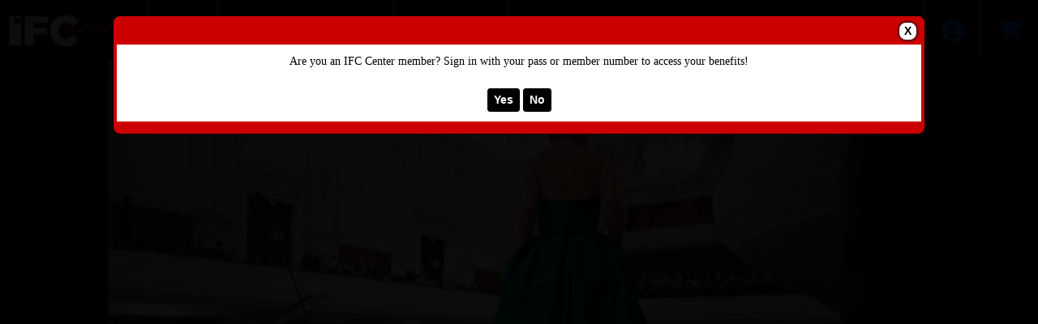

--- FILE ---
content_type: text/html; charset=utf-8
request_url: https://tickets.ifccenter.com/websales/pages/ticketsearchcriteria.aspx?evtinfo=413948~8722a542-64c1-4c0b-af02-c3e8a239d769&
body_size: 11733
content:

<!DOCTYPE html>
<html id="html" xmlns="http://www.w3.org/1999/xhtml" lang="en">
<head><title>
	IFC Center - Pianoforte
</title><meta http-equiv="X-UA-Compatible" content="IE=edge,chrome=1" /><meta name="viewport" content="width=device-width, initial-scale=1, maximum-scale=5" /><link href="../script/extern/bootstrap/bootstrap.min.css" rel="stylesheet" />
	<link rel="stylesheet" href="../styles/atsstyles.css?v=6.39.13.0"  type="text/css" />
	<link id="DefaultStyle" href="../styles/Agile-Modern-Wide/styles.css?v=639014748678600000&amp;" type="text/css" rel="stylesheet" />
    <link rel="stylesheet" href="../script/extern/swiper/swiper-bundle.min.css" />
    <script src="../script/extern/swiper/swiper-bundle.min.js"></script>
<meta property="twitter:card" content="summary_large_image" /><meta property="og:type" content="website" /><meta property="og:title" content="Pianoforte" /><meta property="og:site_name" content="IFC Center" /><meta property="og:image" content="https://prod1.agileticketing.net/images/user/_13370/pianoforte_001_KEYSTILL.jpg" /><script async src="https://www.googletagmanager.com/gtag/js?id=G-TFHQ2MCVV6"></script><script>window.dataLayer = window.dataLayer || [];function gtag(){ dataLayer.push(arguments); }gtag('js', new Date());gtag('config', 'G-TFHQ2MCVV6', { 'cookie_domain': 'none', cookie_flags: 'SameSite=None;Secure' });gtag('event', 'view', { 'send_to': ['G-TFHQ2MCVV6'], 'event_category': 'IFC Center', 'event_label': 'Pianoforte'});gtag('config', 'G-K0KHLBGWXZ', { 'cookie_domain': 'none', cookie_flags: 'SameSite=None;Secure' });window.agl_ecommIDs = 'G-K0KHLBGWXZ'; aglECCurrencyCode = 'USD';</script><script>var dataLayer = dataLayer || []; window.agl_fbq = true; aglECCurrencyCode = 'USD';</script><script>!function(f,b,e,v,n,t,s){if(f.fbq)return;n=f.fbq=function(){n.callMethod?n.callMethod.apply(n,arguments):n.queue.push(arguments)};if(!f._fbq)f._fbq=n;n.push=n;n.loaded=!0;n.version='2.0';n.queue=[];t=b.createElement(e);t.async=!0;t.src=v;s=b.getElementsByTagName(e)[0];s.parentNode.insertBefore(t,s)}(window, document,'script','https://connect.facebook.net/en_US/fbevents.js');fbq('init', '1499385500149729');fbq('track', 'PageView');</script><script>var dataLayer = dataLayer || []; window.agl_gtm = true; aglECCurrencyCode = 'USD';</script><!-- Google Tag Manager --><script>(function(w,d,s,l,i){w[l]=w[l]||[];w[l].push({'gtm.start':new Date().getTime(),event:'gtm.js'});var f=d.getElementsByTagName(s)[0],j=d.createElement(s),dl=l!='dataLayer'?'&l='+l:'';j.async=true;j.src='https://www.googletagmanager.com/gtm.js?id='+i+dl;f.parentNode.insertBefore(j,f);})(window,document,'script','dataLayer','GTM-5HG5CQH');</script><!-- End Google Tag Manager -->
	<script src="../script/extern/jquery/jquery-3.7.1.min.js"></script>
	<script src="../script/extern/popper/popper.min.js"></script>
	<script src="../script/extern/bootstrap/bootstrap.min.js"></script>
	<script src="../includes/AgileTicketing_UtilScripts-v1.js?v=6.39.13.0.01" type="text/javascript"></script>
	<script src="../script/ATSMod.js?v=6.39.13.0" type="text/javascript"></script>
	<!-- script src="../includes/inert.min.js?v=6.39.13.0" type="text/javascript"></script !-->
	<script src="../includes/agl-gtm.js?v=6.39.13.0" type="text/javascript"></script>
</head>
<body id="body" class="agl-body BodyStyle" ItemID="413948" data-agl_pid="Showing-413948" data-agl_name="Pianoforte" data-agl_category="Showing" data-agl_ectype="detail" data-agl_listname="" data-agl_date="12/6/23 05:15 P">
	<form name="Form" method="post" action="./ticketsearchcriteria.aspx?evtinfo=413948%7e8722a542-64c1-4c0b-af02-c3e8a239d769&amp;" id="Form">
<div>
<input type="hidden" name="__VIEWSTATE" id="__VIEWSTATE" value="/[base64]/[base64]/ZXBnZ3VpZD04NzIyYTU0Mi02NGMxLTRjMGItYWYwMi1jM2U4YTIzOWQ3NjkmHwtnZGQCFw8WBB4Gd2lqdGlwZR8LZ2QCGw8PFgIfCgXbAWh0dHBzOi8vdGlja2V0cy5pZmNjZW50ZXIuY29tL3dlYnNhbGVzL3BhZ2VzL2xvZ2luLmFzcHg/[base64]/[base64]/[base64]" />
</div>

<script type="application/ld+json">[{"@context": "http:\/\/schema.org", "@type": "Event", "name": "Pianoforte", "startDate": "2023-12-06T17:15:00-05:00", "location": {"@type": "Place", "name": "IFC Center", "sameAs": "", "address": {"@type": "PostalAddress","addressLocality": "New York","addressRegion": "NY","postalCode": "10014","streetAddress": "323 Avenue of the Americas"}}, "offers": {"@type": "Offer", "url": "https://tickets.ifccenter.com/websales/pages/ticketsearchcriteria.aspx?evtinfo=413948~8722a542-64c1-4c0b-af02-c3e8a239d769"}}]</script>
<script type="text/javascript">
//<![CDATA[
var EntryCorp = '13370';
var EntryReg = '13369';
var CorpImagePath = 'https://prod1.agileticketing.net/images/user/_13370/';
var EntryGroupName = '2 - IFC CENTER';
var EntryCorpName = 'IFC Center';
var EntryRegName = 'IFC Theatres, LLC';
var EntryGroupGUID = '8722a542-64c1-4c0b-af02-c3e8a239d769';
var ats_PageDescription = 'Pianoforte';
window.ats_IsOutletSession = false;
window.ats_IsKioskSession = false;
var ats_IsAuthenticated = false;
var ats_AppCustToken = '';
var ats_WebPriceTransparency = true;
//]]>
</script>

<div>

	<input type="hidden" name="__VIEWSTATEGENERATOR" id="__VIEWSTATEGENERATOR" value="A5DD326B" />
	<input type="hidden" name="__EVENTVALIDATION" id="__EVENTVALIDATION" value="/wEdAALIKAaIfirPp6XEiPlo5PA28Pxu4mj1px7kJ1WFLEiTA00aR1taJiuM6hSjPisRTvsf8Dcj1mKFhMN7mEdA9d4d" />
</div>
		<div id="container" class="agl-container">
			<div id="intro" class="agl-intro">
				<div id="pageHeader" class="agl-header">
					<div id="navButtons" class="agl-usernav">
<div id="NavBarBlock" class="agl-userlinks">
    
    
	<a id="navbar_lnkSignInOut" class="agl-acct-signinout NavSignInOut" href="https://tickets.ifccenter.com/websales/pages/login.aspx?epgguid=8722a542-64c1-4c0b-af02-c3e8a239d769&amp;ReturnURL=https%3a%2f%2ftickets.ifccenter.com%2fwebsales%2fpages%2fticketsearchcriteria.aspx%3fevtinfo%3d413948%7e8722a542-64c1-4c0b-af02-c3e8a239d769%26&amp;">Sign In</a>
	
	
	
	
	
	
	<span id="navbar_lblSpacer6" class="agl-acct-spacer">&nbsp;|&nbsp;</span>
	<a id="navbar_lnkMyCalendar" class="agl-acct-mycal NavMyCalendar" href="https://tickets.ifccenter.com/websales/pages/mycal.aspx?epgguid=8722a542-64c1-4c0b-af02-c3e8a239d769&amp;">My Calendar&nbsp;</a>
    <span id="navbar_imgMyCalendar" class="agl-acct-mycalimg NavMyCalendarImg fa fa-info-circle" wijtip=""></span>
	
	
	<span id="navbar_lblSpacer1" class="agl-acct-spacer">&nbsp;|&nbsp;</span>
	<a id="navbar_lnkViewBasket" class="agl-acct-cartlink atsCartLink agl-acct-cartlink-empty" agl_cname="" agl_cartcount="" agl_customername="" agl_membership="" agl_membernumber="" href="https://tickets.ifccenter.com/websales/pages/viewbasket.aspx?epgguid=8722a542-64c1-4c0b-af02-c3e8a239d769&amp;">Cart (0)</a>
</div></div>
					<div id="headerMenu" class="agl-headerinner">
						<div id="headerInclude" class="agl-headerinclude"><a class="EpgHeaderLink" aria-label="View Website of IFC Center" href="http://www.ifccenter.com/"><img class="EpgHeaderImg EpgHeaderLogo" alt="Organization Logo" src="https://prod1.agileticketing.net/images/user/_13370/IFC Center logo - Black - HD.jpg" border="0" /></a><div class='agl-cf'></div>
</div>
						<div id="BasketContents_navbar" class="agl-navigation"><ul id='nav' class='agl-navigation-main'>
<li class="LinkHeader"><a href='#'>&nbsp;</a>
	<ul class="LinkGroup">
		<li><a href='http://www.ifccenter.com/'>HOME</a></li>
</ul>
</li>
<li class="LinkHeader"><a href='#'>Online Merchandise</a>
	<ul class="LinkGroup">
		<li><a href='entrypoint.aspx?GUID=96a5becf-2226-4da1-b589-53e5c6a24d95&'>Merchandise</a></li>
</ul>
</li>
<li class="LinkHeader"><a href='#'>&nbsp;</a>
	<ul class="LinkGroup">
		<li><a href='entrypoint.aspx?GUID=88067d54-b7d0-4548-ba6a-e599e75e25df&'>MEMBERSHIP</a></li>
</ul>
</li>
</ul></div>
					</div>
				</div>
			</div>
			<div id="pageContent" class="agl-content">
                <table class="agl-columnset columnsSet1" cellspacing="0" cellpadding="0">
	            <tr valign="top">
		            <td class="columnSet1-1" rowspan="3">
			            <div id="column1BottomInclude"></div>
		            </td>
                    <td class="columnSet1-23">
    		            
    <div id="Media" class="Media" style="display:none;"><ul><li data-type="0" data-value="pianoforte_001_KEYSTILL.jpg" data-caption=""><img loading="lazy" src="https://prod1.agileticketing.net/images/user/_13370/pianoforte_001_KEYSTILL.jpg" alt="" /></li></ul></div>
    <div id="buyingSteps"></div>
    <table cellspacing="0" cellpadding="0">
        <tr valign="top">
            <td class="columnSet1-2Inner23">
                <div id="ImageDiv" class="InfoImageDiv"><img id="eventImage" onerror="javascript:$(this).parent().hide();" src="https://prod1.agileticketing.net/images/user/_13370/pianoforte_001_KEYSTILL.jpg" style="border-width:0px;" /></div>
            </td>
            <td class="columnSet1-3Inner23">
                <div id="lblEventInfoHeader" class="EventInfoHeader epgColor2Back">Event Information</div>
<div class="EventInfoItem">
	<h1 class="EventInfoItemEventName ItemName"><span id="lblEventName">Pianoforte</span></h1>
	<div class="EventInfoItemSupportingText"></div>
	<div class="EventInfoItemVenueName"><span id="lblVenueName">IFC Center</span></div>
	<div class="EventInfoItemDateTime"><span id="lblEventDateTime">Wednesday, Dec 6, 2023 5:15 PM</span></div>
    <div class="EventInfoItemMyCalendarAdd"><a href="javascript: ats_MyCalendarActions('lnkMyCalendarAdd', 413948);" id="lnkMyCalendarAdd" mctip="" class="MyCalLink MyCalNotAdded" aria-label="Add To My Calendar - Pianoforte"><span class="ico">&nbsp;</span></a></div>
	<div class="EventInfoDateTimeSecondaryText"></div>
	<div class="EventInfoItemTicketsPerOrder"></div>
	<div class="EventInfoItemTicketInfo"></div>
	<div class="EventInfoShortDescription"></div>
	
	<div id="infoMoreDesc"></div>
</div>

                
                <div id="divPriceInfoHeader" class="PriceInfoHeader">Event Pricing</div>
                <div id="divPriceInfoBlock" class="priceInfoBlock"><table id="datalistPrices" cellspacing="0" cellpadding="0" border="0" style="border-collapse:collapse;">
	<tr>
		<td>
                            <table cellspacing="0" cellpadding="0">
                                <tr>
                                    <td>
                                        <span id="lblPrice">Admission General Admission - $18.00</span>
                                    </td>
                                </tr>
                            </table>
                        </td>
	</tr><tr>
		<td>
                            <table cellspacing="0" cellpadding="0">
                                <tr>
                                    <td>
                                        <span id="lblPrice">Admission Child - $15.00</span>
                                    </td>
                                </tr>
                            </table>
                        </td>
	</tr><tr>
		<td>
                            <table cellspacing="0" cellpadding="0">
                                <tr>
                                    <td>
                                        <span id="lblPrice">Admission Senior - $15.00</span>
                                    </td>
                                </tr>
                            </table>
                        </td>
	</tr><tr>
		<td>
                            <br>
                        </td>
	</tr>
</table>
                </div> 
                
                
                <div id="trMultiBlock" class="MultiBlock" defaultvalue="Sign in now to access all available pricing options?" prompt="True">
                    <div class="MultiPricingBlock">
                        <div id="lbbtChange" class="MultiPricingBlockPrompt"><p align="center"><font face="Arial"><font face="Times New Roman">Are you an IFC Center member?&nbsp;Sign in with your pass&nbsp;or&nbsp;member number to access your benefits!</font><br></font></p><br><span class="agl-modal-actionbar"><a class="MultiPricingBlockItem agl-epgbutton YesButton" onclick="javascript:BTChange(-1)" href="javascript: void(0)">Yes</a><a class="MultiPricingBlockItem agl-epgbutton NoButton" onclick="javascript:atsModalClose('LoginPrompt');" href="javascript: void(0)">No</a></span></div>
                    </div>
                </div>
                
                
                <div id="addThisBlock" class="Social SocialAddThis"></div>
                <div id="evtCalLinks" class="Social SocialCal">
                    <a id="hlAddToCalendar" href="javascript:$(&#39;#evtCalWhich&#39;).toggle()">Add To External Calendar</a>
                    <div id="evtCalWhich" class="SocialCalWhich">
                        <a id="hlGoogCal" href="https://www.google.com/calendar/event?action=TEMPLATE&amp;text=Pianoforte&amp;dates=20231206T221500Z/20231206T234900Z&amp;details=&amp;sprop=name:IFC+Center&amp;location=323+Avenue+of+the+Americas%2c+New+York%2c+NY%2c+10014&amp;" target="_blank">Google Calendar</a>
                        <a id="hlYahooCal" href="https://calendar.yahoo.com/?v=60&amp;TITLE=event&amp;DESC=Pianoforte&amp;ST=20231206T221500Z&amp;in_loc=IFC+Center, 323+Avenue+of+the+Americas%2c+New+York%2c+NY%2c+10014&amp;" target="_blank">Yahoo! Calendar</a>
                        <a id="hlOutlook" href="../iCal.ashx?event=413948&amp;epgguid=8722a542-64c1-4c0b-af02-c3e8a239d769&amp;">Outlook Calendar</a>
                        <a id="hlICal" href="../iCal.ashx?event=413948&amp;epgguid=8722a542-64c1-4c0b-af02-c3e8a239d769&amp;">iCal</a>
                    </div>
                </div>
                <div id="evtMap" class="Social SocialMap">
                    <a id="hlMapEvt" href="https://maps.google.com/?q=323+Avenue+of+the+Americas%2c+New+York%2c+NY%2c+10014&amp;" target="_blank">Map Location</a>
                </div>                                             
            </td>
        </tr>
        <tr valign="top" id="trEventTitleAreaTop">
            <td class="columnSet1-2Inner23" id="tdEventTitleAreaTopCol1">
                <div class="TitleArea">
                    <div class="InnerTitleArea">&nbsp;</div>
                    <span>Ticket Selection</span>
                </div>
            </td>
            <td class="columnSet1-3Inner23" id="tdEventTitleAreaTopCol2">
                <div class="TitleSplitArea">
                    <div class="InnerTitleSplitArea"></div>
                    &nbsp;
                </div>
            </td>
        </tr>
        <tr valign="top" id="trEventTitleAreaBottom">
            <td class="columnSet1-2Inner23" id="tdEventTitleAreaBottomCol1">
                <div id="lblFindTickets" class="blueBackgroundTitleArea epgColor2Back">Ticket Availability</div>
            </td>
            <td id="tdEventTitleAreaBottomCol2">
                <div id="lblVenueImageHeader" class="blueBackgroundTitleArea epgColor2Back"> </div>
            </td>
        </tr>
        
        <tr id="fullColumns">
	<td colspan="2" class="columnSet1-23Inner23">
                
                
                <div class="AreaSeperatorBlock"></div>
                
                <div id="adaSeapBottom" class="AreaSeperatorBlock"></div>
			    
                
                
                <span id="lblEventMessage2" class="BigBoldText"><br><br></span>
                
                <span id="lblDescription2" class="EventDescriptionBlock"><p><span style="font-family: Arial;">21 days, 80 participants, 10 finalists. Warsaw’s International Chopin Piano competition, held every five years, has launched the careers of many piano virtuosos. <em>Spellbound </em>meets <em>Tár</em> in this enthralling documentary that follows seven hopefuls as they progress – or maybe not – through four grueling competition stages where the stakes are high and the pressure is intense.</span></p>
<p>&nbsp;</p><br><br></span>
            </td>
</tr>

    </table>
    <div id="CustomInformation" class="CustomInformation"><table cellpadding="0" cellspacing="0"><tr cpropgroup="Film Details"><td colspan="2"><div class="Header epgColor2Back">Film Details</div></td></tr><tr cpropgroup="Film Details" class="PropFirst"><td><span cpropid="431" cpropname="Country" class="PropName">Country:</span></td><td><span cpropid="431" cpropname="Country" class="PropValue">Poland</span></td></tr><tr cpropgroup="Film Details" class="PropFirst"><td><span cpropid="2260" cpropname="Format" class="PropName">Format:</span></td><td><span cpropid="2260" cpropname="Format" class="PropValue">DCP</span></td></tr><tr cpropgroup="Film Details" class="PropFirst"><td><span cpropid="434" cpropname="Running Time" class="PropName">Running Time:</span></td><td><span cpropid="434" cpropname="Running Time" class="PropValue">91</span></td></tr><tr cpropgroup="Film Details" class="PropFirst"><td><span cpropid="429" cpropname="Language" class="PropName">Language:</span></td><td><span cpropid="429" cpropname="Language" class="PropValue">Polish, Chinese, Italian, Russian with English Subtitles, English</span></td></tr><tr cpropgroup="Film Details" class="PropFirst"><td><span cpropid="422" cpropname="Director" class="PropName">Director:</span></td><td><span cpropid="422" cpropname="Director" class="PropValue">Jakub Piatek</span></td></tr><tr cpropgroup="Film Details" class="PropFirst"><td><span cpropid="988" cpropname="Accessibility" class="PropName">Accessibility:</span></td><td><span cpropid="988" cpropname="Accessibility" class="PropValue">T-Coil</span></td></tr><tr cpropgroup="Film Details"><td></td><td><span cpropid="988" cpropname="Accessibility" class="PropValue">Assistive Listening</span></td></tr></table></div>

    <script type="text/javascript" language="javascript" src="../includes/boxover.js?v=6.39.13.0"></script>
    <script type="text/javascript" language="javascript" src="../includes/hammer.min.js?v=6.39.13.0"></script>
	<script type="text/javascript" language="javascript" src="../includes/svg-pan-zoom.js?v=6.39.13.0"></script>
    <script type="text/javascript">
        $(document).ready(function () {
            setTimeout(ShowPrompts, 300);
        });

        function ShowBuyOptions() {
            $.ajax({ url: "../api.ashx?action=varadd&ats_loginPromptStop=true&", dataType: 'text' });

            if ($(".PromoPrompt").attr("prompt") == "True" && typeof ats_promoPromptStop == "undefined") {
                atsModalShow($('.PromoPrompt'), "PromoPrompt", "&nbsp;");
                $('.PromoPrompt').show()
            }
        }

        function BTChange(bt) {
            var newLocation
                = "https://" + document.location.host + document.location.pathname.substring(0, document.location.pathname.lastIndexOf('/') + 1)
                + "login.aspx?ReturnURL=" + encodeURIComponent(document.location.href) + "&abt=" + bt + "&";

            document.location.href = newLocation;
        }

        function StopPromoPrompt() {
            atsModalClose('PromoPrompt');
            $.ajax({ url: "../api.ashx?action=varadd&ats_promoPromptStop=true&", dataType: 'text' });
        }

        function atsModalCloseWatcher(name) {
            if (name == "LoginPrompt")
                ShowBuyOptions();
            else if (name == "PromoPrompt")
                StopPromoPrompt();

        }

        function ShowPrompts() {
            if ($('.MultiBlock').attr("prompt") == "True" && $('.MultiBlock .MultiPricingBlockPrompt').length > 0 && typeof ats_loginPromptStop == "undefined") {
                atsModalShow($('.MultiBlock'), "LoginPrompt", "&nbsp;");
                $('.MultiBlock').show()
            }
            else if ($(".PromoPrompt").attr("prompt") == "True" && typeof ats_promoPromptStop == "undefined") {
                atsModalShow($('.PromoPrompt'), "PromoPrompt", "&nbsp;");
                $('.PromoPrompt').show()
            }
        }
    </script>

                    </td>
	            </tr>
            </table>
				    
			</div>
			<div id="pageFooter" class="agl-footer">
				<div id="footerInclude" class="agl-footerinclude"><style>
#OrderBarcode { display: none; }
.EventInfoItemDateTime { font-size: 20px; font-weight: bold; }
.priceBreakout{ font-size: .85em; font-style: italic; color: #666666; }
.agl-typeoption { margin-bottom: 15px; }
</style>

<script>
$(document).ready(function() {
	if(ats_PageName == 'list.aspx') {
		$("[id$='_ViewLink']").hide()
	};

	if(ats_PageName === 'viewbasket.aspx') {
		$('#ContinueButton').remove();
		$('<div id="ContinueButton"><a class="InputButton agl-epgbutton" href="http://www.ifccenter.com/">Continue Shopping</a></div>').appendTo('#CartButtonBlock');
	}

		$('.PropValue[cpropname^="Trailer"]').each(function () {
		    if ($(this).find('a').length == 0) {
		        $(this).html('<a target="_blank" href="' + $(this).html() + '">' + $(this).html().replace('http://', '').replace('https://', '') + '</a>');
		        $(this).addClass('breakLongText');
		    }
		});
	if(ats_PageName == 'payment.aspx'){
		document.getElementById('chkCorpEmailPref').removeAttribute('checked');
	};

	if($('.agl-buy .ticketTypeBlock, .agl-ticketsearchcriteria .ticketTypeBlock').length > 0) {
		ats.mod.price.Expand(["Admission","Fee","Fee","Fee","Fee","Service Fee"], " - ${price} <div style='font-style: italic; color: #666666;'>{fees}</div>", " ", "{name}: ${amount} ", true, true, "+ ", null);
	}
});

</script>
<style type="text/css">
.epgColor1 { color:#000000 !important; }
.epgColor1Back { background-color:#000000 !important; color: white !important; }
.epgColor1Back a, .epgColor1Back span { color:white !important; }
.epgColor1Border { border-color:#000000 }
.epgColor2 { color: #CC0000 !important; }
.epgColor2Back { background-color: #CC0000 !important; color: white !important; }
a.epgColor2Back:hover { background-color: #990000 !important; color: white !important; }
.epgColor2Back a, .epgColor2Back span { color: white !important; }
.epgColor2BorderTop { border-top: 4px solid #CC0000 !important; } 
.epgColor2Border { border-color:#CC0000 }
.epgColor3 { color: #000000 !important; }
.epgColor3Back { background-color: #000000 !important; color: white !important;}
.epgColor3Back a { color: white !important; }
.epgColor3BorderBottom { border-bottom: 4px solid #000000 !important; }
.epgColor3Border { border-color:#000000 }
:root { --epg-color1: #000000; --epg-color1-rgb: 0,0,0; --epg-color1text: white!important; --epg-color1text-rgb: 255,255,255; --epg-color2: #CC0000; --epg-color2-rgb: 204,0,0; --epg-color2text: white!important; --epg-color2text-rgb: 255,255,255; --epg-color3: #000000; --epg-color3-rgb: 0,0,0; --epg-color3text: white!important; --epg-color3text-rgb: 255,255,255; }
</style>
<script>window.client_SkinMenuType = 'traditional';
</script>
<div id="poweredBy">Powered By <a href="http://www.agiletix.com/" target="_blank">Agile Ticketing Solutions</a></div>
<script src="../includes/Agile-Modern-Wide/1-CustomScripts.js?v=639014748678600000" type="text/javascript"></script></div>
			</div>
        </div>
		<input name="ctl00$CPHBottom$ctlPBScroll" type="hidden" id="ctlPBScroll" />
    
<script language='javascript'>scrollTo(0,0);
scrOfX=0;
srcOfY=0;
onscroll = getScrollXY;</script></form>
<script type="text/javascript" src="/_Incapsula_Resource?SWJIYLWA=719d34d31c8e3a6e6fffd425f7e032f3&ns=3&cb=636096933" async></script></body>
</html>